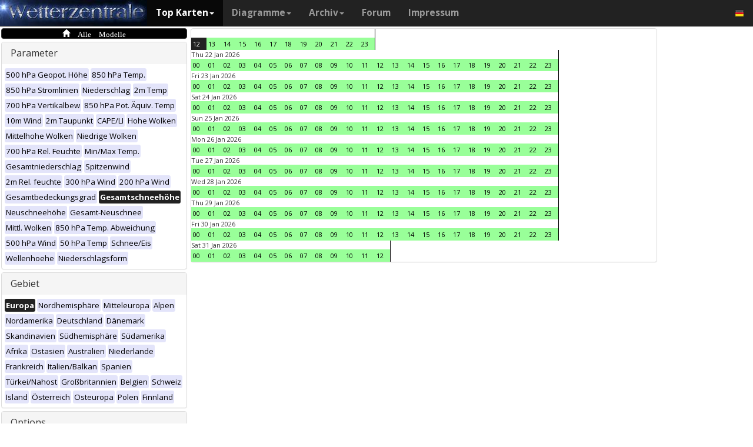

--- FILE ---
content_type: text/html; charset=UTF-8
request_url: https://www.wetterzentrale.de/de/multimodel.php?map=1&var=25&time=2022120610&nir=3&tr=1
body_size: 57617
content:
<!DOCTYPE html>
<html lang="de">
<head>
  <meta name="description" content="Karten aller verfügbaren Modelle zu diesem Zeitpunkt" />
  <meta name="keywords" content="Multi-Modell, Top Karten, Karten, Vorhersagen">
  <title>Wetterzentrale.de - Top karten - Multimodel</title>
  <meta charset="utf-8">
<meta http-equiv="X-UA-Compatible" content="IE=edge">
<meta name="viewport" content="width=device-width, initial-scale=1">
<meta name="author" content="Rogier Floors">
<meta http-equiv="content-type" content="text/html; charset=utf-8" />
<meta name="robots" content="all" />
<meta name="verify-v1" content="F59tW06jdPrKhQViGJMSso/QlLQ5joozCqqftb6aWXg=" />
<script type="text/javascript">
       !function () { var e = function () { var e, t = "__tcfapiLocator", a = [], n = window; for (; n;) { try { if (n.frames[t]) { e = n; break } } catch (e) { } if (n === window.top) break; n = n.parent } e || (!function e() { var a = n.document, r = !!n.frames[t]; if (!r) if (a.body) { var i = a.createElement("iframe"); i.style.cssText = "display:none", i.name = t, a.body.appendChild(i) } else setTimeout(e, 5); return !r }(), n.__tcfapi = function () { for (var e, t = arguments.length, n = new Array(t), r = 0; r < t; r++)n[r] = arguments[r]; if (!n.length) return a; if ("setGdprApplies" === n[0]) n.length > 3 && 2 === parseInt(n[1], 10) && "boolean" == typeof n[3] && (e = n[3], "function" == typeof n[2] && n[2]("set", !0)); else if ("ping" === n[0]) { var i = { gdprApplies: e, cmpLoaded: !1, cmpStatus: "stub" }; "function" == typeof n[2] && n[2](i) } else a.push(n) }, n.addEventListener("message", (function (e) { var t = "string" == typeof e.data, a = {}; try { a = t ? JSON.parse(e.data) : e.data } catch (e) { } var n = a.__tcfapiCall; n && window.__tcfapi(n.command, n.version, (function (a, r) { var i = { __tcfapiReturn: { returnValue: a, success: r, callId: n.callId } }; t && (i = JSON.stringify(i)), e.source.postMessage(i, "*") }), n.parameter) }), !1)) }; "undefined" != typeof module ? module.exports = e : e() }();
    </script>
<script>
        window._sp_ = {
            config: {
                accountId: 1061,
                wrapperAPIOrigin: "https://wrapper-api.sp-prod.net/tcfv2",
                mmsDomain: "https://consent.wetterzentrale.de"
            }
        }
    </script>
<script src="https://gdpr-tcfv2.sp-prod.net/wrapperMessagingWithoutDetection.js"></script>
<!-- Bootstrap core CSS -->
<link href="/dist/css/bootstrap.min.css" rel="stylesheet" async>
<script src="https://ajax.googleapis.com/ajax/libs/jquery/3.2.1/jquery.min.js"></script>
<script type='text/javascript'> !function(t){var e="offset",n="client",o=function(){},r=void 0===t.addEventListener,l={loopDelay:50,maxLoop:5,debug:!0,found:o,notfound:o,complete:o};var i=function(){var t={};this.addUrl=function(e){return t[e]={url:e,state:"pending",format:null,data:null,result:null},t[e]},this.setResult=function(e,n,o){var r=t[e];if(null==r&&(r=this.addUrl(e)),r.state=n,null!=o){if("string"==typeof o)try{o=function(t){var e;try{e=JSON.parse(t)}catch(n){try{e=new Function("return "+t)()}catch(t){b("Failed secondary JSON parse",!0)}}return e}(o),r.format="json"}catch(t){r.format="easylist"}return r.data=o,r}r.result=null}},u=[],a=null,s={cssClass:"pub_300x250 pub_300x250m pub_728x90 text-ad textAd text_ad text_ads text-ads text-ad-links"},d={nullProps:[e+"Parent"],zeroProps:[]};d.zeroProps=[e+"Height",e+"Left",e+"Top",e+"Width",e+"Height",n+"Height",n+"Width"];var c={quick:null,remote:null},f=null,p={test:0,download:0};function m(t){return"function"==typeof t}function b(e,n){(l.debug||n)&&t.console&&t.console.log&&(n?console.error("[ABD] "+e):console.log("[ABD] "+e))}function y(t){b("start beginTest"),1!=f&&(!0,v(t),c.quick="testing",p.test=setTimeout((function(){g(t,1)}),5))}function v(t){var e,n=document.body,o="width: 1px !important; height: 1px !important; position: absolute !important; left: -10000px !important; top: -1000px !important;";if(null!=t&&"string"!=typeof t){for(null!=t.style&&(o+=t.style),a=function(t,e){var n,o,r=e;if(o=document.createElement(t),r)for(n in r)r.hasOwnProperty(n)&&o.setAttribute(n,r[n]);return o}("div",{class:t.cssClass,style:o}),b("adding bait node to DOM"),n.appendChild(a),e=0;e<d.nullProps.length;e++)a[d.nullProps[e]];for(e=0;e<d.zeroProps.length;e++)a[d.zeroProps[e]]}else b("invalid bait being cast")}function g(t,e){var n,o=document.body,r=!1;if(null==a&&(b("recast bait"),v(t||s)),"string"==typeof t)return b("invalid bait used",!0),void(h()&&setTimeout((function(){!1}),5));for(p.test>0&&(clearTimeout(p.test),p.test=0),null!==o.getAttribute("abp")&&(b("found adblock body attribute"),r=!0),n=0;n<d.nullProps.length;n++){if(null==a[d.nullProps[n]]){e>4&&(r=!0),b("found adblock null attr: "+d.nullProps[n]);break}if(1==r)break}for(n=0;n<d.zeroProps.length&&1!=r;n++)0==a[d.zeroProps[n]]&&(e>4&&(r=!0),b("found adblock zero attr: "+d.zeroProps[n]));if(void 0!==window.getComputedStyle){var i=window.getComputedStyle(a,null);"none"!=i.getPropertyValue("display")&&"hidden"!=i.getPropertyValue("visibility")||(e>4&&(r=!0),b("found adblock computedStyle indicator"))}!0,r||e++>=l.maxLoop?(b("exiting test loop - value: "+(f=r)),function(){var t,e;if(null===f)return;for(t=0;t<u.length;t++){e=u[t];try{null!=e&&(m(e.complete)&&e.complete(f),f&&m(e.found)?e.found():!1===f&&m(e.notfound)&&e.notfound())}catch(t){b("Failure in notify listeners "+t.Message,!0)}}}(),h()&&setTimeout((function(){!1}),5)):p.test=setTimeout((function(){g(t,e)}),l.loopDelay)}function h(){if(null===a)return!0;try{m(a.remove)&&a.remove(),document.body.removeChild(a)}catch(t){}return a=null,!0}function P(){var e,n,o,l,i=!1;document.readyState&&"complete"==document.readyState&&(i=!0),e=function(){y(s)},i?e():(n=t,o="load",l=e,r?n.attachEvent("on"+o,l):n.addEventListener(o,l,!1))}var w={version:"1.0",init:function(t){var e,n;if(t){for(e in n={complete:o,found:o,notfound:o},t)t.hasOwnProperty(e)&&("complete"==e||"found"==e||"notFound"==e?n[e.toLowerCase()]=t[e]:l[e]=t[e]);u.push(n),new i,P()}}};t.adblockDetector=w}(window),function(t){var e="offset",n="client",o=function(){},r=void 0===t.addEventListener,l={loopDelay:50,maxLoop:5,debug:!0,found:o,notfound:o,complete:o};var i=function(){var t={};this.addUrl=function(e){return t[e]={url:e,state:"pending",format:null,data:null,result:null},t[e]},this.setResult=function(e,n,o){var r=t[e];if(null==r&&(r=this.addUrl(e)),r.state=n,null!=o){if("string"==typeof o)try{o=function(t){var e;try{e=JSON.parse(t)}catch(n){try{e=new Function("return "+t)()}catch(t){b("Failed secondary JSON parse",!0)}}return e}(o),r.format="json"}catch(t){r.format="easylist"}return r.data=o,r}r.result=null}},u=[],a=null,s={cssClass:"pub_300x250 pub_300x250m pub_728x90 text-ad textAd text_ad text_ads text-ads text-ad-links tmp_slot tmp_slotId ad-banner banner_ad adsbygoogle ad_block adslot ad_slot advert1 content-ad"},d={nullProps:[e+"Parent"],zeroProps:[]};d.zeroProps=[e+"Height",e+"Left",e+"Top",e+"Width",e+"Height",n+"Height",n+"Width"];var c={quick:null,remote:null},f=null,p={test:0,download:0};function m(t){return"function"==typeof t}function b(e,n){(l.debug||n)&&t.console&&t.console.log&&(n?console.error("[ABD] "+e):console.log("[ABD] "+e))}function y(t){b("start beginTest"),1!=f&&(!0,v(t),c.quick="testing",p.test=setTimeout((function(){g(t,1)}),5))}function v(t){var e,n=document.body,o="width: 1px !important; height: 1px !important; position: absolute !important; left: -10000px !important; top: -1000px !important;";if(null!=t&&"string"!=typeof t){for(null!=t.style&&(o+=t.style),a=function(t,e){var n,o,r=e;if(o=document.createElement(t),r)for(n in r)r.hasOwnProperty(n)&&o.setAttribute(n,r[n]);return o}("div",{class:t.cssClass,style:o}),b("adding bait node to DOM"),n.appendChild(a),e=0;e<d.nullProps.length;e++)a[d.nullProps[e]];for(e=0;e<d.zeroProps.length;e++)a[d.zeroProps[e]]}else b("invalid bait being cast")}function g(t,e){var n,o=document.body,r=!1;if(null==a&&(b("recast bait"),v(t||s)),"string"==typeof t)return b("invalid bait used",!0),void(h()&&setTimeout((function(){!1}),5));for(p.test>0&&(clearTimeout(p.test),p.test=0),null!==o.getAttribute("abp")&&(b("found adblock body attribute"),r=!0),n=0;n<d.nullProps.length;n++){if(null==a[d.nullProps[n]]){e>4&&(r=!0),b("found adblock null attr: "+d.nullProps[n]);break}if(1==r)break}for(n=0;n<d.zeroProps.length&&1!=r;n++)0==a[d.zeroProps[n]]&&(e>4&&(r=!0),b("found adblock zero attr: "+d.zeroProps[n]));if(void 0!==window.getComputedStyle){var i=window.getComputedStyle(a,null);"none"!=i.getPropertyValue("display")&&"hidden"!=i.getPropertyValue("visibility")||(e>4&&(r=!0),b("found adblock computedStyle indicator"))}!0,r||e++>=l.maxLoop?(b("exiting test loop - value: "+(f=r)),function(){var t,e;if(null===f)return;for(t=0;t<u.length;t++){e=u[t];try{null!=e&&(m(e.complete)&&e.complete(f),f&&m(e.found)?e.found():!1===f&&m(e.notfound)&&e.notfound())}catch(t){b("Failure in notify listeners "+t.Message,!0)}}}(),h()&&setTimeout((function(){!1}),5)):p.test=setTimeout((function(){g(t,e)}),l.loopDelay)}function h(){if(null===a)return!0;try{m(a.remove)&&a.remove(),document.body.removeChild(a)}catch(t){}return a=null,!0}function P(){var e,n,o,l,i=!1;document.readyState&&"complete"==document.readyState&&(i=!0),e=function(){y(s)},i?e():(n=t,o="load",l=e,r?n.attachEvent("on"+o,l):n.addEventListener(o,l,!1))}var w={version:"1.0",init:function(t){var e,n;if(t){for(e in n={complete:o,found:o,notfound:o},t)t.hasOwnProperty(e)&&("complete"==e||"found"==e||"notFound"==e?n[e.toLowerCase()]=t[e]:l[e]=t[e]);u.push(n),new i,P()}}};t.adblockDetector=w}(window),function(){let t;document.getElementById("adb-enabled"),document.getElementById("adb-not-enabled");function e(){t=1;const e=new XMLHttpRequest,n=window.location.host.split(".").reverse().slice(0,2).reverse().join(".");e.open("OPTIONS","https://cockpit.symplr.de/api/rp/ab/"+n+"/"+t),e.send()}void 0===window.adblockDetector?e():window.adblockDetector.init({debug:!0,found:function(){e()},notFound:function(){!function(){t=0;const e=new XMLHttpRequest,n=window.location.host.split(".").reverse().slice(0,2).reverse().join(".");e.open("OPTIONS","https://cockpit.symplr.de/api/rp/ab/"+n+"/"+t),e.send()}()}})}();</script>

<!-- Custom styles for this template -->
<link href="/grid.css" rel="stylesheet" async>

<!-- Just for debugging purposes. Don't actually copy this line! -->
<!--[if lt IE 9]><script src="../../assets/js/ie8-responsive-file-warning.js"></script><![endif]-->

<!-- HTML5 shim and Respond.js IE8 support of HTML5 elements and media queries -->
<!--[if lt IE 9]>
<script src="https://oss.maxcdn.com/libs/html5shiv/3.7.0/html5shiv.js"></script>
<script src="https://oss.maxcdn.com/libs/respond.js/1.4.2/respond.min.js"></script>
<![endif]-->
<link rel="stylesheet" href="/wz.css?id=8494" async/>
<link rel="Shortcut Icon" type="image/x-icon" href="/images/favicon.ico" />
<script async src="https://www.googletagmanager.com/gtag/js?id=UA-64910378-1"></script>
<script>
  window.dataLayer = window.dataLayer || [];
  function gtag(){dataLayer.push(arguments)};
  gtag('js', new Date());
  gtag('config', 'UA-64910378-1');
</script>
<script>var uuSymplr,allCookiesSymplr=document.cookie.split(";").map((e=>e.split("="))).reduce(((e,[i,o])=>({...e,[i.trim()]:decodeURIComponent(o)})),{});function createCookieSymplr(e,i){var o=e;if(void 0===(uuSymplr=allCookiesSymplr.uniqueUser)){let e=(Date.now()+window.navigator.userAgent+websiteSymplr).toString();uuSymplr=sha256(e),document.cookie=`uniqueUser=${uuSymplr};path=/;SameSite=Strict; Secure`}if(o){var u=allCookiesSymplr.uniqueUserLi;void 0===u&&(u=sha256(i),document.cookie=`uniqueUserLi=${u};path=/;SameSite=Strict; Secure`),uuSymplr=u}else document.cookie="uniqueUserLi=; max-age=0"}</script>
<script defer src="https://cdns.symplr.de/wetterzentrale.de/wetterzentrale.js"></script>
  <style type="text/css" title="currentStyle" media="screen">
  #wmap {width: 100%;}
  </style>
</head>
<body>

  <div class="container">

    <style>
.dropdown-submenu {
    position: relative;
}

.dropdown-submenu .dropdown-menu {
    top: 0;
    left: 100%;
    margin-top: -1px;
}
</style>
<nav class="navbar navbar-inverse navbar-fixed-top" role="navigation">
<div class="container-fluid"><!-- Brand and toggle get grouped for better mobile display -->
<div class="navbar-header">
<button type="button" class="navbar-toggle" data-toggle="collapse" data-target="#bs-example-navbar-collapse-1">
<span class="sr-only">Toggle navigation</span>
<span class="icon-bar"></span>
<span class="icon-bar"></span>
<span class="icon-bar"></span>
</button>
<a class="navbar-brand" href="https://www.wetterzentrale.de/de/default.php">
<img src="/images/weze.jpg" class="wz_header">
</a>
</div>    <!-- Collect the nav links, forms, and other content for toggling -->
<div class="collapse navbar-collapse" id="bs-example-navbar-collapse-1">
<ul class="nav navbar-nav">
<li class="dropdown active">
<a href="#" class="dropdown-toggle" data-toggle="dropdown">Top Karten<b class="caret"></b></a>
<ul class="dropdown-menu">
<li><h6>Globalmodelle</h6></li>
<li class="divider"></li>
	<li><a href="/de/topkarten.php?model=gfs&time=6&lid=OP">GFS</a></li>
	<li><a href="/de/topkarten.php?model=ecm&lid=OP">ECMWF</a></li>
	<li><a href="/de/topkarten.php?model=ukmhd&lid=OP">UKMO</a></li>
	<li><a href="/de/topkarten.php?model=gem&time=3&lid=OP">GEM</a></li>
	<li><a href="/de/topkarten.php?model=ico&time=3&lid=OP">ICON</a></li>
	<li><a href="/de/topkarten.php?model=arp&time=3&lid=OP">ARPEGE</a></li>
	<li><a href="/de/topkarten.php?model=nvg&lid=OP">NAVGEM</a></li>
	<li><a href="/de/topkarten.php?model=jma&lid=OP">JMA</a></li>
<li><h6>Regionalmodelle</h6></li>
<li class="divider"></li>
	<li><a href="/de/topkarten.php?model=wrf&time=1&lid=OP">WRF</a></li>
	<li><a href="/de/topkarten.php?model=ico&time=1&lid=D2">ICON D2</a></li>
	<li class="hz"><a style="padding-right:0px;" href="/de/topkarten.php?model=harnl&time=3&lid=OP&h=0&tr=3">HARMONIE</a><a style="padding:1px 3px 0px 3px;" href="/de/topkarten.php?model=harnl&time=3&lid=OP&h=0&tr=3"><image src="/images/flags/16/nl.png"/></a> <a style="padding:1px 3px 0px 3px;" href="/de/topkarten.php?model=har43&time=3&lid=OP&h=0&tr=1"><image src="/images/flags/16/eu.png"/> <a style="padding:1px 3px 0px 3px;" href="/de/topkarten.php?model=haf&lid=OP"><image src="/images/flags/16/fi.png"/></a></li><br>
	<li class="hz"><a style="padding-right:0px;" href="/de/topkarten.php?model=aro&time=3&lid=OP&h=0&tr=3">AROME</a><a style="padding:1px 5px 0px 5px;" href="/de/topkarten.php?model=aro&time=3&lid=OP&h=0&tr=3"><image src="/images/flags/16/fr.png"/></a><a style="padding:1px 5px 0px 5px;" href="/de/topkarten.php?model=arn&time=3&lid=OP&h=0&tr=3"><image src="/images/flags/16/no.png"/></a></li><br>
	<li class="hz"><a style="padding-right:0px;" href="/de/topkarten.php?model=ala&time=3&lid=OP&h=0&tr=3">ALARO</a><a style="padding:1px 5px 0px 5px;" href="/de/topkarten.php?model=ala&time=3&lid=OP&h=0&tr=3"><image src="/images/flags/16/be.png"/></a></li><br>
	<li><a href="/de/topkarten.php?model=irie&lid=OP">IRIE</a></li>
<li><h6>Data-driven models</h6></li>
<li class="divider"></li>	
	<li><a href="/de/topkarten.php?model=aifs&lid=OP">AIFS</a></li>
	<li><a href="/de/topkarten.php?model=ngc&lid=OP">GraphCastGFS</a></li>
	<li><a href="/de/topkarten.php?model=aigem&lid=OP">GraphCastGEM</a></li>
<li><h6></h6></li>
<li class="divider"></li>	
	<li><a href="/de/panels.php?map=1&model=gfs&var=1&lid=OP">9-panel</a></li>
	<li><a href="/de/multimodel.php?map=1&var=1&lid=OP&nir=3&tr=6">Multi Modell</a></li>
	<li><a href="/de/fax.php">Bodenkarten/Fax</a></li>
  <li><a href="/de/topkarten.php?model=gwes&lid=OP">Wellen</a></li>
  <li><a href="/de/topkarten.php?model=cfs&lid=OP">CFS</a></li>
  <li><a href="/de/status.php">Modell status</a></li>
<li><h6>Beobachtungen</h6></li>
<li class="divider"></li>
	<li><a href="/de/observations.php?model=METAR&var=5&map=3">METAR</a></li>
	<li><a href="/de/observations.php?model=SYNOP&var=5&map=3">SYNOP</a></li>
	<li><a href="/de/observations.php?model=OISST&var=35&map=1">SST</a></li>
	<li><a href="/de/radiosonde.php">Radiosondenaufstiege</a></li>
</ul>
</li>
<li class="dropdown">
	<a href="#" class="dropdown-toggle" data-toggle="dropdown">Diagramme<b class="caret"></b></a>
	<ul class="dropdown-menu">
	<li><h6>Globalmodelle</h6></li>
	<li class="divider"></li>
	<li><a href="/de/show_diagrams.php?model=gfs&var=93&lid=OP">GFS</a></li>
	<li><a href="/de/show_diagrams.php?model=ecm&var=93&lid=OP">ECMWF</a></li>
	<li><a href="/de/show_diagrams.php?model=ukmhd&var=92&lid=OP">UKMO</a></li>
	<li><a href="/de/show_diagrams.php?model=gem&var=93&lid=OP">GEM</a></li>
	<li><a href="/de/show_diagrams.php?model=ico&var=93&lid=OP">ICON</a></li>
	<li><a href="/de/show_diagrams.php?model=arp&var=93&lid=OP">ARPEGE</a></li>
	<li><a href="/de/show_diagrams.php?model=nvg&var=93&lid=OP">NAVGEM</a></li>
	<li><h6>Ensemble</h6></li>
	<li class="divider"></li>
	<li><a href="/de/show_diagrams.php?model=gfs&var=2&lid=ENS&h=0">GFS</a></li>
	<li><a href="/de/show_diagrams.php?model=ecm&var=2&lid=ENS&h=0">ECMWF</a></li>
	<li><a href="/de/show_diagrams.php?model=gem&var=2&lid=ENS&h=0">GEM</a></li>
	<li><a href="/de/show_diagrams.php?model=ico&var=5&lid=ENS&h=0">ICON</a></li>
	<li><a href="/de/show_diagrams.php?model=aifs&var=2&lid=ENS&h=0">AIFS</a></li>
	<li><h6>Regionalmodelle</h6></li>
	<li class="divider"></li>
	<li><a href="/de/show_diagrams.php?model=wrf&var=92&lid=OP">WRF</a></li>
    <li><a href="/de/show_diagrams.php?model=ico&var=92&lid=D2">ICON-D2</a></li>
	<li class="hz"><a style="padding-right:0px;" href="/de/show_diagrams.php?model=harnl&var=92&lid=OP">HARMONIE</a><a style="padding:1px 3px 0px 3px;" href="/de/show_diagrams.php?model=harnl&var=92&lid=OP"><image src="/images/flags/16/nl.png"/></a> <a style="padding:1px 3px 0px 3px;" href="/de/show_diagrams.php?model=har43&var=92&lid=OP"><image src="/images/flags/16/eu.png"/></a> <a style="padding:1px 3px 0px 3px;" href="/de/show_diagrams.php?model=haf&var=92&lid=OP"><image src="/images/flags/16/fi.png"/></a></li><br>
	<li class="hz"><a style="padding-right:0px;" href="/de/show_diagrams.php?model=aro&var=92&lid=OP">AROME</a><a style="padding:1px 5px 0px 5px;" href="/de/show_diagrams.php?model=aro&var=92&lid=OP"><image src="/images/flags/16/fr.png"/></a><a style="padding:1px 5px 0px 5px;" href="/de/show_diagrams.php?model=arn&var=92&lid=OP"><image src="/images/flags/16/no.png"/></a></li><br>
	<li><a href="/de/show_diagrams.php?model=irie&var=93&lid=OP">IRIE</a></li>
	<li><h6>Data-driven models</h6></li>
	<li><a href="/de/show_diagrams.php?model=aifs&var=93&lid=OP">AIFS</a></li>
	<li><a href="/de/show_diagrams.php?model=ngc&var=93&lid=OP">GraphCastGFS</a></li>
	<li class="divider"></li>
	<li><a href="/de/show_diagrams.php?model=multi&var=5&lid=OP">Multi Modell</a></li>
	<li class="divider"></li>
	<li><a href="/de/diagrams.php">Stadtauswahl auf Karte</a></li>
	<li><a href="/de/pointmap.php">Gitterpunkt auf Karte</a></li>
	<li class="divider"></li>
	<li><a href="/de/show_soundings.php?model=gfs">Skew-T diagramme</a></li>
	</ul>
</li>
<li class="dropdown">
	<a href="#" class="dropdown-toggle" data-toggle="dropdown">Archiv<b class="caret"></b></a>
	<ul class="dropdown-menu">
	<li><h6>Reanalyse</h6></li>
	<li class="divider"></li>
	<li><a href="/de/reanalysis.php?model=cfsr">CFSR <small>(1979-heute)</small></a></li>
	<li><a href="/de/reanalysis.php?model=era">ERA <small>(1900-2010)</small></a></li>
	<li><a href="/de/reanalysis.php?model=noaa">NOAA <small>(1836-2015)</small></a></li>
	<li><h6>FAX</h6></li>
	<li class="divider"></li>
	<li><a href="/de/reanalysis.php?map=1&model=nws&var=45">NCEP</a></li>
	<li><a href="/de/reanalysis.php?map=1&model=bra&var=45">UKMO</a></li>
	<li><a href="/de/reanalysis.php?map=1&model=dwd&var=45">DWD</a></li>
	<li class="divider"></li>
	<li><a href="/de/reanalysis.php?map=1&model=avn&var=1">GFS analyse</a></li>
	<li class="divider"></li>
  <li class="hz"><a style="padding-right:0px;" href="/de/reanalysis.php?map=6&model=rad&var=415&h=1">Radar</a><a style="padding:1px 5px 0px 5px;" href="/de/reanalysis.php?map=6&model=rad&var=415&h=1"><image src="/images/flags/16/de.png"/></a><a style="padding:1px 5px 0px 5px;" href="/de/reanalysis.php?map=15&model=rad&var=415&h=1"><image src="/images/flags/16/nl.png"/></a></li>
	<li><a href="/de/reanalysis.php?map=1&model=sat&var=44">Satellit</a></li>
  <li class="hz"><a style="padding-right:0px;" href="/de/reanalysis.php?map=6&model=obsde&var=301">Beobachtungen</a><a style="padding:1px 5px 0px 5px;" href="/de/reanalysis.php?map=6&model=obsde&var=301"><image src="/images/flags/16/de.png"/></a><a style="padding:1px 5px 0px 5px;" href="/de/reanalysis.php?map=15&model=obsnl&var=301"><image src="/images/flags/16/nl.png"/></a></li>
	<li class="divider"></li>
	<li><a href="/de/weatherdata_de.php">Klimadaten</a></li>
	<li><a href="/de/extremes_mon.php?country=1">Extreme</a></li>
	<li><a href="/de/map.php">Stationskarte</a></li>
	</ul>
</li>
<li><a href="http://www.wzforum.de/forum2/">Forum</a></li>
<li><a href="/de/contact.php">Impressum</a></li>
</ul>

<ul class="nav navbar-nav navbar-right">
	<li class="dropdown">
	<a href="#" class="dropdown-toggle" data-toggle="dropdown"><image src="/images/flags/16/de.png"></a>
	<ul class="dropdown-menu">
	<p class="GermanButton" ><a href="/de/default.php?clan=de"><li><image src="/images/flags/16/de.png"/> Deutsch</li></a></p>
  <p class="GermanButton" ><a href="/en/default.php?clan=en"><li><image src="/images/flags/16/gb.png"/> English</li></a></p>
  <p class="GermanButton" ><a href="/nl/default.php?clan=nl"><li><image src="/images/flags/16/nl.png"/> Nederlands</li></a></p>
  <p class="GermanButton" ><a href="/es/default.php?clan=es"><li><image src="/images/flags/16/es.png"/> Español</li></a></p>
  <!-- <p class="GermanButton" ><a href="/fr/default.php?clan=fr"><li><image src="/images/flags/16/fr.png"/> French</li></a></p>-->
	</ul>
	</li>
</ul>
</div><!-- /.navbar-collapse -->
</div><!-- /.container-fluid -->
</nav>

    <div class="page-header"></div>


    <div class="row">

      <div class="col-md-3">
        <!-- remove the accordion part and remove the collapseO* statements below to make the non-collapseble-->
        <div class="panel-group" id="accordion">
          <div class="panel panel-default darkyellow">
            <span class="glyphicon glyphicon-home">&nbsp;Alle Modelle</span></a>

          </div>

          <div class="panel panel-default">
            <div class="panel-heading">
              <h4 class="panel-title">
                <a>Parameter</a>
              </h4>
            </div>
            <div>
              <div class="panel-body">
                <a href="multimodel.php?map=1&var=1&time=2022120610&tr=1&nir=3" ><span class="label label-primary darkgreyb">500 hPa Geopot. Höhe</span></a> <a href="multimodel.php?map=1&var=2&time=2022120610&tr=1&nir=3" ><span class="label label-primary darkgreyb">850 hPa Temp.</span></a> <a href="multimodel.php?map=1&var=3&time=2022120610&tr=1&nir=3" ><span class="label label-primary darkgreyb">850 hPa Stromlinien</span></a> <a href="multimodel.php?map=1&var=4&time=2022120610&tr=1&nir=3" ><span class="label label-primary darkgreyb">Niederschlag</span></a> <a href="multimodel.php?map=1&var=5&time=2022120610&tr=1&nir=3" ><span class="label label-primary darkgreyb">2m Temp</span></a> <a href="multimodel.php?map=1&var=6&time=2022120610&tr=1&nir=3" ><span class="label label-primary darkgreyb">700 hPa Vertikalbew</span></a> <a href="multimodel.php?map=1&var=7&time=2022120610&tr=1&nir=3" ><span class="label label-primary darkgreyb">850 hPa Pot. Äquiv. Temp</span></a> <a href="multimodel.php?map=1&var=9&time=2022120610&tr=1&nir=3" ><span class="label label-primary darkgreyb">10m Wind</span></a> <a href="multimodel.php?map=1&var=10&time=2022120610&tr=1&nir=3" ><span class="label label-primary darkgreyb">2m Taupunkt</span></a> <a href="multimodel.php?map=1&var=11&time=2022120610&tr=1&nir=3" ><span class="label label-primary darkgreyb">CAPE/LI</span></a> <a href="multimodel.php?map=1&var=12&time=2022120610&tr=1&nir=3" ><span class="label label-primary darkgreyb">Hohe Wolken</span></a> <a href="multimodel.php?map=1&var=13&time=2022120610&tr=1&nir=3" ><span class="label label-primary darkgreyb">Mittelhohe Wolken</span></a> <a href="multimodel.php?map=1&var=15&time=2022120610&tr=1&nir=3" ><span class="label label-primary darkgreyb">Niedrige Wolken</span></a> <a href="multimodel.php?map=1&var=16&time=2022120610&tr=1&nir=3" ><span class="label label-primary darkgreyb">700 hPa Rel. Feuchte</span></a> <a href="multimodel.php?map=1&var=17&time=2022120610&tr=1&nir=3" ><span class="label label-primary darkgreyb">Min/Max Temp.</span></a> <a href="multimodel.php?map=1&var=18&time=2022120610&tr=1&nir=3" ><span class="label label-primary darkgreyb">Gesamtniederschlag</span></a> <a href="multimodel.php?map=1&var=19&time=2022120610&tr=1&nir=3" ><span class="label label-primary darkgreyb">Spitzenwind</span></a> <a href="multimodel.php?map=1&var=20&time=2022120610&tr=1&nir=3" ><span class="label label-primary darkgreyb">2m Rel. feuchte</span></a> <a href="multimodel.php?map=1&var=21&time=2022120610&tr=1&nir=3" ><span class="label label-primary darkgreyb">300 hPa Wind</span></a> <a href="multimodel.php?map=1&var=22&time=2022120610&tr=1&nir=3" ><span class="label label-primary darkgreyb">200 hPa Wind</span></a> <a href="multimodel.php?map=1&var=24&time=2022120610&tr=1&nir=3" ><span class="label label-primary darkgreyb">Gesamtbedeckungsgrad</span></a> <a href="multimodel.php?map=1&var=25&time=2022120610&tr=1&nir=3" ><span class="label label-primary orangeb">Gesamtschneehöhe</span></a> <a href="multimodel.php?map=1&var=26&time=2022120610&tr=1&nir=3" ><span class="label label-primary darkgreyb">Neuschneehöhe</span></a> <a href="multimodel.php?map=1&var=32&time=2022120610&tr=1&nir=3" ><span class="label label-primary darkgreyb">Gesamt-Neuschnee</span></a> <a href="multimodel.php?map=1&var=33&time=2022120610&tr=1&nir=3" ><span class="label label-primary darkgreyb">Mittl. Wolken</span></a> <a href="multimodel.php?map=1&var=34&time=2022120610&tr=1&nir=3" ><span class="label label-primary darkgreyb">850 hPa Temp. Abweichung</span></a> <a href="multimodel.php?map=1&var=36&time=2022120610&tr=1&nir=3" ><span class="label label-primary darkgreyb">500 hPa Wind</span></a> <a href="multimodel.php?map=1&var=40&time=2022120610&tr=1&nir=3" ><span class="label label-primary darkgreyb">50 hPa Temp</span></a> <a href="multimodel.php?map=1&var=47&time=2022120610&tr=1&nir=3" ><span class="label label-primary darkgreyb">Schnee/Eis</span></a> <a href="multimodel.php?map=1&var=52&time=2022120610&tr=1&nir=3" ><span class="label label-primary darkgreyb">Wellenhoehe</span></a> <a href="multimodel.php?map=1&var=53&time=2022120610&tr=1&nir=3" ><span class="label label-primary darkgreyb">Niederschlagsform</span></a>               </div>
            </div>
          </div>
          <div class="panel panel-default">
            <div class="panel-heading">
              <h4 class="panel-title">
                <a>Gebiet</a>
              </h4>
            </div>
            <div>
              <div class="panel-body">
                <a href="multimodel.php?map=1&var=25&time=2022120610&tr=1&nir=3" ><span class="label label-primary orangeb">Europa</span></a> <a href="multimodel.php?map=2&var=25&time=2022120610&tr=1&nir=3" ><span class="label label-primary darkgreyb">Nordhemisphäre</span></a> <a href="multimodel.php?map=3&var=25&time=2022120610&tr=1&nir=3" ><span class="label label-primary darkgreyb">Mitteleuropa</span></a> <a href="multimodel.php?map=4&var=25&time=2022120610&tr=1&nir=3" ><span class="label label-primary darkgreyb">Alpen</span></a> <a href="multimodel.php?map=5&var=25&time=2022120610&tr=1&nir=3" ><span class="label label-primary darkgreyb">Nordamerika</span></a> <a href="multimodel.php?map=6&var=25&time=2022120610&tr=1&nir=3" ><span class="label label-primary darkgreyb">Deutschland</span></a> <a href="multimodel.php?map=7&var=25&time=2022120610&tr=1&nir=3" ><span class="label label-primary darkgreyb">Dänemark</span></a> <a href="multimodel.php?map=8&var=25&time=2022120610&tr=1&nir=3" ><span class="label label-primary darkgreyb">Skandinavien</span></a> <a href="multimodel.php?map=9&var=25&time=2022120610&tr=1&nir=3" ><span class="label label-primary darkgreyb">Südhemisphäre</span></a> <a href="multimodel.php?map=10&var=25&time=2022120610&tr=1&nir=3" ><span class="label label-primary darkgreyb">Südamerika</span></a> <a href="multimodel.php?map=11&var=25&time=2022120610&tr=1&nir=3" ><span class="label label-primary darkgreyb">Afrika</span></a> <a href="multimodel.php?map=12&var=25&time=2022120610&tr=1&nir=3" ><span class="label label-primary darkgreyb">Ostasien</span></a> <a href="multimodel.php?map=14&var=25&time=2022120610&tr=1&nir=3" ><span class="label label-primary darkgreyb">Australien</span></a> <a href="multimodel.php?map=15&var=25&time=2022120610&tr=1&nir=3" ><span class="label label-primary darkgreyb">Niederlande</span></a> <a href="multimodel.php?map=16&var=25&time=2022120610&tr=1&nir=3" ><span class="label label-primary darkgreyb">Frankreich</span></a> <a href="multimodel.php?map=17&var=25&time=2022120610&tr=1&nir=3" ><span class="label label-primary darkgreyb">Italien/Balkan</span></a> <a href="multimodel.php?map=18&var=25&time=2022120610&tr=1&nir=3" ><span class="label label-primary darkgreyb">Spanien</span></a> <a href="multimodel.php?map=19&var=25&time=2022120610&tr=1&nir=3" ><span class="label label-primary darkgreyb">Türkei/Nahost</span></a> <a href="multimodel.php?map=20&var=25&time=2022120610&tr=1&nir=3" ><span class="label label-primary darkgreyb">Großbritannien</span></a> <a href="multimodel.php?map=28&var=25&time=2022120610&tr=1&nir=3" ><span class="label label-primary darkgreyb">Belgien</span></a> <a href="multimodel.php?map=29&var=25&time=2022120610&tr=1&nir=3" ><span class="label label-primary darkgreyb">Schweiz</span></a> <a href="multimodel.php?map=30&var=25&time=2022120610&tr=1&nir=3" ><span class="label label-primary darkgreyb">Island</span></a> <a href="multimodel.php?map=37&var=25&time=2022120610&tr=1&nir=3" ><span class="label label-primary darkgreyb">Österreich</span></a> <a href="multimodel.php?map=38&var=25&time=2022120610&tr=1&nir=3" ><span class="label label-primary darkgreyb">Osteuropa</span></a> <a href="multimodel.php?map=41&var=25&time=2022120610&tr=1&nir=3" ><span class="label label-primary darkgreyb">Polen</span></a> <a href="multimodel.php?map=42&var=25&time=2022120610&tr=1&nir=3" ><span class="label label-primary darkgreyb">Finnland</span></a>               </div>
            </div>
          </div>

          <div class="panel panel-default">
            <div class="panel-heading">
              <h4 class="panel-title">
                <a>Options</a>
              </h4>
            </div>
            <div>
              <div class="panel-body">
                <div style="display: inline-block;text-align: center;font-size: 80%;">Intervall<br>
                  <div class="btn-group btn-group-xs" role="group" aria-label="..."><a class="btn btn-primary role="button" href="multimodel.php?map=1&var=25&time=2022120610&tr=1&nir=3" > 1 </a><a class="btn btn-default role="button" href="multimodel.php?map=1&var=25&time=2022120610&tr=3&nir=3" > 3 </a><a class="btn btn-default role="button" href="multimodel.php?map=1&var=25&time=2022120610&tr=6&nir=3" > 6 </a><a class="btn btn-default role="button" href="multimodel.php?map=1&var=25&time=2022120610&tr=12&nir=3" > 12 </a><a class="btn btn-default role="button" href="multimodel.php?map=1&var=25&time=2022120610&tr=24&nir=3" > 24 </a></div>
                </div>
                <div style="display: inline-block;text-align: center;font-size: 80%;">Number of panels in row<br>
                  <div class="btn-group btn-group-xs" role="group" aria-label="..."><a class="btn btn-default role="button" href="multimodel.php?map=1&var=25&time=2022120610&tr=1&nir=1" > 1 </a><a class="btn btn-default role="button" href="multimodel.php?map=1&var=25&time=2022120610&tr=1&nir=2" > 2 </a><a class="btn btn-primary role="button" href="multimodel.php?map=1&var=25&time=2022120610&tr=1&nir=3" > 3 </a><a class="btn btn-default role="button" href="multimodel.php?map=1&var=25&time=2022120610&tr=1&nir=4" > 4 </a><a class="btn btn-default role="button" href="multimodel.php?map=1&var=25&time=2022120610&tr=1&nir=6" > 6 </a></div>
                </div>
                <div class="addthis_sharing_toolbox"></div><br>
              </div>
            </div>
          </div>

          <div class="panel panel-default" style='border:0px;text-align:center;'>
            <div id="wetterzentrale_mr_1"></div>  
          </div>

        </div>
      </div>



      <div class="col-md-9">
        <div class="row">

          <div class="col-md-10" style="max-width:969px;">
            <div style="position:relative;">
              <h6 id="mapref" style="position:absolute; top:-59px;"></h6>
            </div>

            <div class="panel panel-default">
              <div class="leadtime">
                <ul><br><a class="tm00_tt0" href="multimodel.php?map=1&var=25&time=2026012112&nir=3&tr=1#mapref">12</a><a class="tm00_tt1" href="multimodel.php?map=1&var=25&time=2026012113&nir=3&tr=1#mapref">13</a><a class="tm00_tt2" href="multimodel.php?map=1&var=25&time=2026012114&nir=3&tr=1#mapref">14</a><a class="tm00_tt3" href="multimodel.php?map=1&var=25&time=2026012115&nir=3&tr=1#mapref">15</a><a class="tm00_tt4" href="multimodel.php?map=1&var=25&time=2026012116&nir=3&tr=1#mapref">16</a><a class="tm00_tt5" href="multimodel.php?map=1&var=25&time=2026012117&nir=3&tr=1#mapref">17</a><a class="tm00_tt6" href="multimodel.php?map=1&var=25&time=2026012118&nir=3&tr=1#mapref">18</a><a class="tm00_tt7" href="multimodel.php?map=1&var=25&time=2026012119&nir=3&tr=1#mapref">19</a><a class="tm00_tt8" href="multimodel.php?map=1&var=25&time=2026012120&nir=3&tr=1#mapref">20</a><a class="tm00_tt9" href="multimodel.php?map=1&var=25&time=2026012121&nir=3&tr=1#mapref">21</a><a class="tm00_tt10" href="multimodel.php?map=1&var=25&time=2026012122&nir=3&tr=1#mapref">22</a><a class="tm00_tt11" href="multimodel.php?map=1&var=25&time=2026012123&nir=3&tr=1#mapref">23</a></ul><ul>Thu 22 Jan 2026<br><a class="tm00_tt12" href="multimodel.php?map=1&var=25&time=2026012200&nir=3&tr=1#mapref">00</a><a class="tm00_tt13" href="multimodel.php?map=1&var=25&time=2026012201&nir=3&tr=1#mapref">01</a><a class="tm00_tt14" href="multimodel.php?map=1&var=25&time=2026012202&nir=3&tr=1#mapref">02</a><a class="tm00_tt15" href="multimodel.php?map=1&var=25&time=2026012203&nir=3&tr=1#mapref">03</a><a class="tm00_tt16" href="multimodel.php?map=1&var=25&time=2026012204&nir=3&tr=1#mapref">04</a><a class="tm00_tt17" href="multimodel.php?map=1&var=25&time=2026012205&nir=3&tr=1#mapref">05</a><a class="tm00_tt18" href="multimodel.php?map=1&var=25&time=2026012206&nir=3&tr=1#mapref">06</a><a class="tm00_tt19" href="multimodel.php?map=1&var=25&time=2026012207&nir=3&tr=1#mapref">07</a><a class="tm00_tt20" href="multimodel.php?map=1&var=25&time=2026012208&nir=3&tr=1#mapref">08</a><a class="tm00_tt21" href="multimodel.php?map=1&var=25&time=2026012209&nir=3&tr=1#mapref">09</a><a class="tm00_tt22" href="multimodel.php?map=1&var=25&time=2026012210&nir=3&tr=1#mapref">10</a><a class="tm00_tt23" href="multimodel.php?map=1&var=25&time=2026012211&nir=3&tr=1#mapref">11</a><a class="tm00_tt24" href="multimodel.php?map=1&var=25&time=2026012212&nir=3&tr=1#mapref">12</a><a class="tm00_tt25" href="multimodel.php?map=1&var=25&time=2026012213&nir=3&tr=1#mapref">13</a><a class="tm00_tt26" href="multimodel.php?map=1&var=25&time=2026012214&nir=3&tr=1#mapref">14</a><a class="tm00_tt27" href="multimodel.php?map=1&var=25&time=2026012215&nir=3&tr=1#mapref">15</a><a class="tm00_tt28" href="multimodel.php?map=1&var=25&time=2026012216&nir=3&tr=1#mapref">16</a><a class="tm00_tt29" href="multimodel.php?map=1&var=25&time=2026012217&nir=3&tr=1#mapref">17</a><a class="tm00_tt30" href="multimodel.php?map=1&var=25&time=2026012218&nir=3&tr=1#mapref">18</a><a class="tm00_tt31" href="multimodel.php?map=1&var=25&time=2026012219&nir=3&tr=1#mapref">19</a><a class="tm00_tt32" href="multimodel.php?map=1&var=25&time=2026012220&nir=3&tr=1#mapref">20</a><a class="tm00_tt33" href="multimodel.php?map=1&var=25&time=2026012221&nir=3&tr=1#mapref">21</a><a class="tm00_tt34" href="multimodel.php?map=1&var=25&time=2026012222&nir=3&tr=1#mapref">22</a><a class="tm00_tt35" href="multimodel.php?map=1&var=25&time=2026012223&nir=3&tr=1#mapref">23</a></ul><ul>Fri 23 Jan 2026<br><a class="tm00_tt36" href="multimodel.php?map=1&var=25&time=2026012300&nir=3&tr=1#mapref">00</a><a class="tm00_tt37" href="multimodel.php?map=1&var=25&time=2026012301&nir=3&tr=1#mapref">01</a><a class="tm00_tt38" href="multimodel.php?map=1&var=25&time=2026012302&nir=3&tr=1#mapref">02</a><a class="tm00_tt39" href="multimodel.php?map=1&var=25&time=2026012303&nir=3&tr=1#mapref">03</a><a class="tm00_tt40" href="multimodel.php?map=1&var=25&time=2026012304&nir=3&tr=1#mapref">04</a><a class="tm00_tt41" href="multimodel.php?map=1&var=25&time=2026012305&nir=3&tr=1#mapref">05</a><a class="tm00_tt42" href="multimodel.php?map=1&var=25&time=2026012306&nir=3&tr=1#mapref">06</a><a class="tm00_tt43" href="multimodel.php?map=1&var=25&time=2026012307&nir=3&tr=1#mapref">07</a><a class="tm00_tt44" href="multimodel.php?map=1&var=25&time=2026012308&nir=3&tr=1#mapref">08</a><a class="tm00_tt45" href="multimodel.php?map=1&var=25&time=2026012309&nir=3&tr=1#mapref">09</a><a class="tm00_tt46" href="multimodel.php?map=1&var=25&time=2026012310&nir=3&tr=1#mapref">10</a><a class="tm00_tt47" href="multimodel.php?map=1&var=25&time=2026012311&nir=3&tr=1#mapref">11</a><a class="tm00_tt48" href="multimodel.php?map=1&var=25&time=2026012312&nir=3&tr=1#mapref">12</a><a class="tm00_tt49" href="multimodel.php?map=1&var=25&time=2026012313&nir=3&tr=1#mapref">13</a><a class="tm00_tt50" href="multimodel.php?map=1&var=25&time=2026012314&nir=3&tr=1#mapref">14</a><a class="tm00_tt51" href="multimodel.php?map=1&var=25&time=2026012315&nir=3&tr=1#mapref">15</a><a class="tm00_tt52" href="multimodel.php?map=1&var=25&time=2026012316&nir=3&tr=1#mapref">16</a><a class="tm00_tt53" href="multimodel.php?map=1&var=25&time=2026012317&nir=3&tr=1#mapref">17</a><a class="tm00_tt54" href="multimodel.php?map=1&var=25&time=2026012318&nir=3&tr=1#mapref">18</a><a class="tm00_tt55" href="multimodel.php?map=1&var=25&time=2026012319&nir=3&tr=1#mapref">19</a><a class="tm00_tt56" href="multimodel.php?map=1&var=25&time=2026012320&nir=3&tr=1#mapref">20</a><a class="tm00_tt57" href="multimodel.php?map=1&var=25&time=2026012321&nir=3&tr=1#mapref">21</a><a class="tm00_tt58" href="multimodel.php?map=1&var=25&time=2026012322&nir=3&tr=1#mapref">22</a><a class="tm00_tt59" href="multimodel.php?map=1&var=25&time=2026012323&nir=3&tr=1#mapref">23</a></ul><ul>Sat 24 Jan 2026<br><a class="tm00_tt60" href="multimodel.php?map=1&var=25&time=2026012400&nir=3&tr=1#mapref">00</a><a class="tm00_tt61" href="multimodel.php?map=1&var=25&time=2026012401&nir=3&tr=1#mapref">01</a><a class="tm00_tt62" href="multimodel.php?map=1&var=25&time=2026012402&nir=3&tr=1#mapref">02</a><a class="tm00_tt63" href="multimodel.php?map=1&var=25&time=2026012403&nir=3&tr=1#mapref">03</a><a class="tm00_tt64" href="multimodel.php?map=1&var=25&time=2026012404&nir=3&tr=1#mapref">04</a><a class="tm00_tt65" href="multimodel.php?map=1&var=25&time=2026012405&nir=3&tr=1#mapref">05</a><a class="tm00_tt66" href="multimodel.php?map=1&var=25&time=2026012406&nir=3&tr=1#mapref">06</a><a class="tm00_tt67" href="multimodel.php?map=1&var=25&time=2026012407&nir=3&tr=1#mapref">07</a><a class="tm00_tt68" href="multimodel.php?map=1&var=25&time=2026012408&nir=3&tr=1#mapref">08</a><a class="tm00_tt69" href="multimodel.php?map=1&var=25&time=2026012409&nir=3&tr=1#mapref">09</a><a class="tm00_tt70" href="multimodel.php?map=1&var=25&time=2026012410&nir=3&tr=1#mapref">10</a><a class="tm00_tt71" href="multimodel.php?map=1&var=25&time=2026012411&nir=3&tr=1#mapref">11</a><a class="tm00_tt72" href="multimodel.php?map=1&var=25&time=2026012412&nir=3&tr=1#mapref">12</a><a class="tm00_tt73" href="multimodel.php?map=1&var=25&time=2026012413&nir=3&tr=1#mapref">13</a><a class="tm00_tt74" href="multimodel.php?map=1&var=25&time=2026012414&nir=3&tr=1#mapref">14</a><a class="tm00_tt75" href="multimodel.php?map=1&var=25&time=2026012415&nir=3&tr=1#mapref">15</a><a class="tm00_tt76" href="multimodel.php?map=1&var=25&time=2026012416&nir=3&tr=1#mapref">16</a><a class="tm00_tt77" href="multimodel.php?map=1&var=25&time=2026012417&nir=3&tr=1#mapref">17</a><a class="tm00_tt78" href="multimodel.php?map=1&var=25&time=2026012418&nir=3&tr=1#mapref">18</a><a class="tm00_tt79" href="multimodel.php?map=1&var=25&time=2026012419&nir=3&tr=1#mapref">19</a><a class="tm00_tt80" href="multimodel.php?map=1&var=25&time=2026012420&nir=3&tr=1#mapref">20</a><a class="tm00_tt81" href="multimodel.php?map=1&var=25&time=2026012421&nir=3&tr=1#mapref">21</a><a class="tm00_tt82" href="multimodel.php?map=1&var=25&time=2026012422&nir=3&tr=1#mapref">22</a><a class="tm00_tt83" href="multimodel.php?map=1&var=25&time=2026012423&nir=3&tr=1#mapref">23</a></ul><ul>Sun 25 Jan 2026<br><a class="tm00_tt84" href="multimodel.php?map=1&var=25&time=2026012500&nir=3&tr=1#mapref">00</a><a class="tm00_tt85" href="multimodel.php?map=1&var=25&time=2026012501&nir=3&tr=1#mapref">01</a><a class="tm00_tt86" href="multimodel.php?map=1&var=25&time=2026012502&nir=3&tr=1#mapref">02</a><a class="tm00_tt87" href="multimodel.php?map=1&var=25&time=2026012503&nir=3&tr=1#mapref">03</a><a class="tm00_tt88" href="multimodel.php?map=1&var=25&time=2026012504&nir=3&tr=1#mapref">04</a><a class="tm00_tt89" href="multimodel.php?map=1&var=25&time=2026012505&nir=3&tr=1#mapref">05</a><a class="tm00_tt90" href="multimodel.php?map=1&var=25&time=2026012506&nir=3&tr=1#mapref">06</a><a class="tm00_tt91" href="multimodel.php?map=1&var=25&time=2026012507&nir=3&tr=1#mapref">07</a><a class="tm00_tt92" href="multimodel.php?map=1&var=25&time=2026012508&nir=3&tr=1#mapref">08</a><a class="tm00_tt93" href="multimodel.php?map=1&var=25&time=2026012509&nir=3&tr=1#mapref">09</a><a class="tm00_tt94" href="multimodel.php?map=1&var=25&time=2026012510&nir=3&tr=1#mapref">10</a><a class="tm00_tt95" href="multimodel.php?map=1&var=25&time=2026012511&nir=3&tr=1#mapref">11</a><a class="tm00_tt96" href="multimodel.php?map=1&var=25&time=2026012512&nir=3&tr=1#mapref">12</a><a class="tm00_tt97" href="multimodel.php?map=1&var=25&time=2026012513&nir=3&tr=1#mapref">13</a><a class="tm00_tt98" href="multimodel.php?map=1&var=25&time=2026012514&nir=3&tr=1#mapref">14</a><a class="tm00_tt99" href="multimodel.php?map=1&var=25&time=2026012515&nir=3&tr=1#mapref">15</a><a class="tm00_tt100" href="multimodel.php?map=1&var=25&time=2026012516&nir=3&tr=1#mapref">16</a><a class="tm00_tt101" href="multimodel.php?map=1&var=25&time=2026012517&nir=3&tr=1#mapref">17</a><a class="tm00_tt102" href="multimodel.php?map=1&var=25&time=2026012518&nir=3&tr=1#mapref">18</a><a class="tm00_tt103" href="multimodel.php?map=1&var=25&time=2026012519&nir=3&tr=1#mapref">19</a><a class="tm00_tt104" href="multimodel.php?map=1&var=25&time=2026012520&nir=3&tr=1#mapref">20</a><a class="tm00_tt105" href="multimodel.php?map=1&var=25&time=2026012521&nir=3&tr=1#mapref">21</a><a class="tm00_tt106" href="multimodel.php?map=1&var=25&time=2026012522&nir=3&tr=1#mapref">22</a><a class="tm00_tt107" href="multimodel.php?map=1&var=25&time=2026012523&nir=3&tr=1#mapref">23</a></ul><ul>Mon 26 Jan 2026<br><a class="tm00_tt108" href="multimodel.php?map=1&var=25&time=2026012600&nir=3&tr=1#mapref">00</a><a class="tm00_tt109" href="multimodel.php?map=1&var=25&time=2026012601&nir=3&tr=1#mapref">01</a><a class="tm00_tt110" href="multimodel.php?map=1&var=25&time=2026012602&nir=3&tr=1#mapref">02</a><a class="tm00_tt111" href="multimodel.php?map=1&var=25&time=2026012603&nir=3&tr=1#mapref">03</a><a class="tm00_tt112" href="multimodel.php?map=1&var=25&time=2026012604&nir=3&tr=1#mapref">04</a><a class="tm00_tt113" href="multimodel.php?map=1&var=25&time=2026012605&nir=3&tr=1#mapref">05</a><a class="tm00_tt114" href="multimodel.php?map=1&var=25&time=2026012606&nir=3&tr=1#mapref">06</a><a class="tm00_tt115" href="multimodel.php?map=1&var=25&time=2026012607&nir=3&tr=1#mapref">07</a><a class="tm00_tt116" href="multimodel.php?map=1&var=25&time=2026012608&nir=3&tr=1#mapref">08</a><a class="tm00_tt117" href="multimodel.php?map=1&var=25&time=2026012609&nir=3&tr=1#mapref">09</a><a class="tm00_tt118" href="multimodel.php?map=1&var=25&time=2026012610&nir=3&tr=1#mapref">10</a><a class="tm00_tt119" href="multimodel.php?map=1&var=25&time=2026012611&nir=3&tr=1#mapref">11</a><a class="tm00_tt120" href="multimodel.php?map=1&var=25&time=2026012612&nir=3&tr=1#mapref">12</a><a class="tm00_tt121" href="multimodel.php?map=1&var=25&time=2026012613&nir=3&tr=1#mapref">13</a><a class="tm00_tt122" href="multimodel.php?map=1&var=25&time=2026012614&nir=3&tr=1#mapref">14</a><a class="tm00_tt123" href="multimodel.php?map=1&var=25&time=2026012615&nir=3&tr=1#mapref">15</a><a class="tm00_tt124" href="multimodel.php?map=1&var=25&time=2026012616&nir=3&tr=1#mapref">16</a><a class="tm00_tt125" href="multimodel.php?map=1&var=25&time=2026012617&nir=3&tr=1#mapref">17</a><a class="tm00_tt126" href="multimodel.php?map=1&var=25&time=2026012618&nir=3&tr=1#mapref">18</a><a class="tm00_tt127" href="multimodel.php?map=1&var=25&time=2026012619&nir=3&tr=1#mapref">19</a><a class="tm00_tt128" href="multimodel.php?map=1&var=25&time=2026012620&nir=3&tr=1#mapref">20</a><a class="tm00_tt129" href="multimodel.php?map=1&var=25&time=2026012621&nir=3&tr=1#mapref">21</a><a class="tm00_tt130" href="multimodel.php?map=1&var=25&time=2026012622&nir=3&tr=1#mapref">22</a><a class="tm00_tt131" href="multimodel.php?map=1&var=25&time=2026012623&nir=3&tr=1#mapref">23</a></ul><ul>Tue 27 Jan 2026<br><a class="tm00_tt132" href="multimodel.php?map=1&var=25&time=2026012700&nir=3&tr=1#mapref">00</a><a class="tm00_tt133" href="multimodel.php?map=1&var=25&time=2026012701&nir=3&tr=1#mapref">01</a><a class="tm00_tt134" href="multimodel.php?map=1&var=25&time=2026012702&nir=3&tr=1#mapref">02</a><a class="tm00_tt135" href="multimodel.php?map=1&var=25&time=2026012703&nir=3&tr=1#mapref">03</a><a class="tm00_tt136" href="multimodel.php?map=1&var=25&time=2026012704&nir=3&tr=1#mapref">04</a><a class="tm00_tt137" href="multimodel.php?map=1&var=25&time=2026012705&nir=3&tr=1#mapref">05</a><a class="tm00_tt138" href="multimodel.php?map=1&var=25&time=2026012706&nir=3&tr=1#mapref">06</a><a class="tm00_tt139" href="multimodel.php?map=1&var=25&time=2026012707&nir=3&tr=1#mapref">07</a><a class="tm00_tt140" href="multimodel.php?map=1&var=25&time=2026012708&nir=3&tr=1#mapref">08</a><a class="tm00_tt141" href="multimodel.php?map=1&var=25&time=2026012709&nir=3&tr=1#mapref">09</a><a class="tm00_tt142" href="multimodel.php?map=1&var=25&time=2026012710&nir=3&tr=1#mapref">10</a><a class="tm00_tt143" href="multimodel.php?map=1&var=25&time=2026012711&nir=3&tr=1#mapref">11</a><a class="tm00_tt144" href="multimodel.php?map=1&var=25&time=2026012712&nir=3&tr=1#mapref">12</a><a class="tm00_tt145" href="multimodel.php?map=1&var=25&time=2026012713&nir=3&tr=1#mapref">13</a><a class="tm00_tt146" href="multimodel.php?map=1&var=25&time=2026012714&nir=3&tr=1#mapref">14</a><a class="tm00_tt147" href="multimodel.php?map=1&var=25&time=2026012715&nir=3&tr=1#mapref">15</a><a class="tm00_tt148" href="multimodel.php?map=1&var=25&time=2026012716&nir=3&tr=1#mapref">16</a><a class="tm00_tt149" href="multimodel.php?map=1&var=25&time=2026012717&nir=3&tr=1#mapref">17</a><a class="tm00_tt150" href="multimodel.php?map=1&var=25&time=2026012718&nir=3&tr=1#mapref">18</a><a class="tm00_tt151" href="multimodel.php?map=1&var=25&time=2026012719&nir=3&tr=1#mapref">19</a><a class="tm00_tt152" href="multimodel.php?map=1&var=25&time=2026012720&nir=3&tr=1#mapref">20</a><a class="tm00_tt153" href="multimodel.php?map=1&var=25&time=2026012721&nir=3&tr=1#mapref">21</a><a class="tm00_tt154" href="multimodel.php?map=1&var=25&time=2026012722&nir=3&tr=1#mapref">22</a><a class="tm00_tt155" href="multimodel.php?map=1&var=25&time=2026012723&nir=3&tr=1#mapref">23</a></ul><ul>Wed 28 Jan 2026<br><a class="tm00_tt156" href="multimodel.php?map=1&var=25&time=2026012800&nir=3&tr=1#mapref">00</a><a class="tm00_tt157" href="multimodel.php?map=1&var=25&time=2026012801&nir=3&tr=1#mapref">01</a><a class="tm00_tt158" href="multimodel.php?map=1&var=25&time=2026012802&nir=3&tr=1#mapref">02</a><a class="tm00_tt159" href="multimodel.php?map=1&var=25&time=2026012803&nir=3&tr=1#mapref">03</a><a class="tm00_tt160" href="multimodel.php?map=1&var=25&time=2026012804&nir=3&tr=1#mapref">04</a><a class="tm00_tt161" href="multimodel.php?map=1&var=25&time=2026012805&nir=3&tr=1#mapref">05</a><a class="tm00_tt162" href="multimodel.php?map=1&var=25&time=2026012806&nir=3&tr=1#mapref">06</a><a class="tm00_tt163" href="multimodel.php?map=1&var=25&time=2026012807&nir=3&tr=1#mapref">07</a><a class="tm00_tt164" href="multimodel.php?map=1&var=25&time=2026012808&nir=3&tr=1#mapref">08</a><a class="tm00_tt165" href="multimodel.php?map=1&var=25&time=2026012809&nir=3&tr=1#mapref">09</a><a class="tm00_tt166" href="multimodel.php?map=1&var=25&time=2026012810&nir=3&tr=1#mapref">10</a><a class="tm00_tt167" href="multimodel.php?map=1&var=25&time=2026012811&nir=3&tr=1#mapref">11</a><a class="tm00_tt168" href="multimodel.php?map=1&var=25&time=2026012812&nir=3&tr=1#mapref">12</a><a class="tm00_tt169" href="multimodel.php?map=1&var=25&time=2026012813&nir=3&tr=1#mapref">13</a><a class="tm00_tt170" href="multimodel.php?map=1&var=25&time=2026012814&nir=3&tr=1#mapref">14</a><a class="tm00_tt171" href="multimodel.php?map=1&var=25&time=2026012815&nir=3&tr=1#mapref">15</a><a class="tm00_tt172" href="multimodel.php?map=1&var=25&time=2026012816&nir=3&tr=1#mapref">16</a><a class="tm00_tt173" href="multimodel.php?map=1&var=25&time=2026012817&nir=3&tr=1#mapref">17</a><a class="tm00_tt174" href="multimodel.php?map=1&var=25&time=2026012818&nir=3&tr=1#mapref">18</a><a class="tm00_tt175" href="multimodel.php?map=1&var=25&time=2026012819&nir=3&tr=1#mapref">19</a><a class="tm00_tt176" href="multimodel.php?map=1&var=25&time=2026012820&nir=3&tr=1#mapref">20</a><a class="tm00_tt177" href="multimodel.php?map=1&var=25&time=2026012821&nir=3&tr=1#mapref">21</a><a class="tm00_tt178" href="multimodel.php?map=1&var=25&time=2026012822&nir=3&tr=1#mapref">22</a><a class="tm00_tt179" href="multimodel.php?map=1&var=25&time=2026012823&nir=3&tr=1#mapref">23</a></ul><ul>Thu 29 Jan 2026<br><a class="tm00_tt180" href="multimodel.php?map=1&var=25&time=2026012900&nir=3&tr=1#mapref">00</a><a class="tm00_tt181" href="multimodel.php?map=1&var=25&time=2026012901&nir=3&tr=1#mapref">01</a><a class="tm00_tt182" href="multimodel.php?map=1&var=25&time=2026012902&nir=3&tr=1#mapref">02</a><a class="tm00_tt183" href="multimodel.php?map=1&var=25&time=2026012903&nir=3&tr=1#mapref">03</a><a class="tm00_tt184" href="multimodel.php?map=1&var=25&time=2026012904&nir=3&tr=1#mapref">04</a><a class="tm00_tt185" href="multimodel.php?map=1&var=25&time=2026012905&nir=3&tr=1#mapref">05</a><a class="tm00_tt186" href="multimodel.php?map=1&var=25&time=2026012906&nir=3&tr=1#mapref">06</a><a class="tm00_tt187" href="multimodel.php?map=1&var=25&time=2026012907&nir=3&tr=1#mapref">07</a><a class="tm00_tt188" href="multimodel.php?map=1&var=25&time=2026012908&nir=3&tr=1#mapref">08</a><a class="tm00_tt189" href="multimodel.php?map=1&var=25&time=2026012909&nir=3&tr=1#mapref">09</a><a class="tm00_tt190" href="multimodel.php?map=1&var=25&time=2026012910&nir=3&tr=1#mapref">10</a><a class="tm00_tt191" href="multimodel.php?map=1&var=25&time=2026012911&nir=3&tr=1#mapref">11</a><a class="tm00_tt192" href="multimodel.php?map=1&var=25&time=2026012912&nir=3&tr=1#mapref">12</a><a class="tm00_tt193" href="multimodel.php?map=1&var=25&time=2026012913&nir=3&tr=1#mapref">13</a><a class="tm00_tt194" href="multimodel.php?map=1&var=25&time=2026012914&nir=3&tr=1#mapref">14</a><a class="tm00_tt195" href="multimodel.php?map=1&var=25&time=2026012915&nir=3&tr=1#mapref">15</a><a class="tm00_tt196" href="multimodel.php?map=1&var=25&time=2026012916&nir=3&tr=1#mapref">16</a><a class="tm00_tt197" href="multimodel.php?map=1&var=25&time=2026012917&nir=3&tr=1#mapref">17</a><a class="tm00_tt198" href="multimodel.php?map=1&var=25&time=2026012918&nir=3&tr=1#mapref">18</a><a class="tm00_tt199" href="multimodel.php?map=1&var=25&time=2026012919&nir=3&tr=1#mapref">19</a><a class="tm00_tt200" href="multimodel.php?map=1&var=25&time=2026012920&nir=3&tr=1#mapref">20</a><a class="tm00_tt201" href="multimodel.php?map=1&var=25&time=2026012921&nir=3&tr=1#mapref">21</a><a class="tm00_tt202" href="multimodel.php?map=1&var=25&time=2026012922&nir=3&tr=1#mapref">22</a><a class="tm00_tt203" href="multimodel.php?map=1&var=25&time=2026012923&nir=3&tr=1#mapref">23</a></ul><ul>Fri 30 Jan 2026<br><a class="tm00_tt204" href="multimodel.php?map=1&var=25&time=2026013000&nir=3&tr=1#mapref">00</a><a class="tm00_tt205" href="multimodel.php?map=1&var=25&time=2026013001&nir=3&tr=1#mapref">01</a><a class="tm00_tt206" href="multimodel.php?map=1&var=25&time=2026013002&nir=3&tr=1#mapref">02</a><a class="tm00_tt207" href="multimodel.php?map=1&var=25&time=2026013003&nir=3&tr=1#mapref">03</a><a class="tm00_tt208" href="multimodel.php?map=1&var=25&time=2026013004&nir=3&tr=1#mapref">04</a><a class="tm00_tt209" href="multimodel.php?map=1&var=25&time=2026013005&nir=3&tr=1#mapref">05</a><a class="tm00_tt210" href="multimodel.php?map=1&var=25&time=2026013006&nir=3&tr=1#mapref">06</a><a class="tm00_tt211" href="multimodel.php?map=1&var=25&time=2026013007&nir=3&tr=1#mapref">07</a><a class="tm00_tt212" href="multimodel.php?map=1&var=25&time=2026013008&nir=3&tr=1#mapref">08</a><a class="tm00_tt213" href="multimodel.php?map=1&var=25&time=2026013009&nir=3&tr=1#mapref">09</a><a class="tm00_tt214" href="multimodel.php?map=1&var=25&time=2026013010&nir=3&tr=1#mapref">10</a><a class="tm00_tt215" href="multimodel.php?map=1&var=25&time=2026013011&nir=3&tr=1#mapref">11</a><a class="tm00_tt216" href="multimodel.php?map=1&var=25&time=2026013012&nir=3&tr=1#mapref">12</a><a class="tm00_tt217" href="multimodel.php?map=1&var=25&time=2026013013&nir=3&tr=1#mapref">13</a><a class="tm00_tt218" href="multimodel.php?map=1&var=25&time=2026013014&nir=3&tr=1#mapref">14</a><a class="tm00_tt219" href="multimodel.php?map=1&var=25&time=2026013015&nir=3&tr=1#mapref">15</a><a class="tm00_tt220" href="multimodel.php?map=1&var=25&time=2026013016&nir=3&tr=1#mapref">16</a><a class="tm00_tt221" href="multimodel.php?map=1&var=25&time=2026013017&nir=3&tr=1#mapref">17</a><a class="tm00_tt222" href="multimodel.php?map=1&var=25&time=2026013018&nir=3&tr=1#mapref">18</a><a class="tm00_tt223" href="multimodel.php?map=1&var=25&time=2026013019&nir=3&tr=1#mapref">19</a><a class="tm00_tt224" href="multimodel.php?map=1&var=25&time=2026013020&nir=3&tr=1#mapref">20</a><a class="tm00_tt225" href="multimodel.php?map=1&var=25&time=2026013021&nir=3&tr=1#mapref">21</a><a class="tm00_tt226" href="multimodel.php?map=1&var=25&time=2026013022&nir=3&tr=1#mapref">22</a><a class="tm00_tt227" href="multimodel.php?map=1&var=25&time=2026013023&nir=3&tr=1#mapref">23</a></ul><ul>Sat 31 Jan 2026<br><a class="tm00_tt228" href="multimodel.php?map=1&var=25&time=2026013100&nir=3&tr=1#mapref">00</a><a class="tm00_tt229" href="multimodel.php?map=1&var=25&time=2026013101&nir=3&tr=1#mapref">01</a><a class="tm00_tt230" href="multimodel.php?map=1&var=25&time=2026013102&nir=3&tr=1#mapref">02</a><a class="tm00_tt231" href="multimodel.php?map=1&var=25&time=2026013103&nir=3&tr=1#mapref">03</a><a class="tm00_tt232" href="multimodel.php?map=1&var=25&time=2026013104&nir=3&tr=1#mapref">04</a><a class="tm00_tt233" href="multimodel.php?map=1&var=25&time=2026013105&nir=3&tr=1#mapref">05</a><a class="tm00_tt234" href="multimodel.php?map=1&var=25&time=2026013106&nir=3&tr=1#mapref">06</a><a class="tm00_tt235" href="multimodel.php?map=1&var=25&time=2026013107&nir=3&tr=1#mapref">07</a><a class="tm00_tt236" href="multimodel.php?map=1&var=25&time=2026013108&nir=3&tr=1#mapref">08</a><a class="tm00_tt237" href="multimodel.php?map=1&var=25&time=2026013109&nir=3&tr=1#mapref">09</a><a class="tm00_tt238" href="multimodel.php?map=1&var=25&time=2026013110&nir=3&tr=1#mapref">10</a><a class="tm00_tt239" href="multimodel.php?map=1&var=25&time=2026013111&nir=3&tr=1#mapref">11</a><a class="tm00_tt240" href="multimodel.php?map=1&var=25&time=2026013112&nir=3&tr=1#mapref">12</a></ul>              </div>

              <div id="mapcontainer">
                              </div>

            </div>

          </div>


          <div class="col-md-2">
            <div align="center">
              <!-- Wetterzentrale.de_ROS_160x600_WideSkyscraper -->
              <div id="wetterzentrale_sky_1"></div>
              <br>
            </div>
          </div>

        </div>

      </div>
    </div>
  </div>

    <script>
    $( document ).ready(function() {
            // set the class with the current timestamp with a different colour
            $("[class$='_tt0']").addClass("tcurrent");
            });
    </script>

    <script src="/dist/js/bootstrap.min.js"></script>
  </body>
</html>
